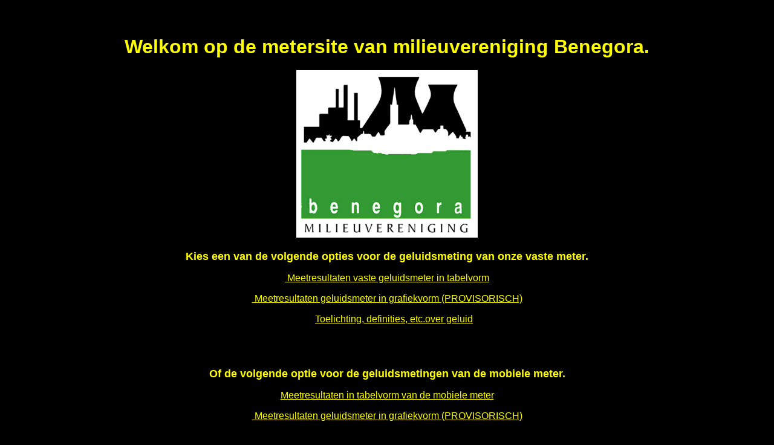

--- FILE ---
content_type: text/html; charset=UTF-8
request_url: http://www.rosskamp.nl/benegora/
body_size: 2261
content:
<html>
<head>
<TITLE>BENEGORA</TITLE>
</head>
<body bgcolor="#000000">
<center>
<table border=0 width=700>
<tr height=10>
<td>
</td>
</tr>
</table>
<table width=700 height=1>
<tr bgcolor="#2e8b57">
<font size=6  face="ARIAL" color="#ffff00">&nbsp; <center><b>Welkom op de metersite van milieuvereniging Benegora.</b></center><p></font>
</tr>
</table>
<table width=400 height=5>
<IMG SRC="benegora.jpg" width=300>
</tr>
</table>
<table border=0 width=380>
<tr bgcolor="#2e8b57">
</tr>
<tr>
<font size=4  face="ARIAL" color="#ffff00">&nbsp; <center><b>Kies een van de volgende opties voor de geluidsmeting van onze vaste meter.</center></b><p></font>

<A href="geluidsmeter/index.php"><font size=3  face="ARIAL" color="#ffff00">&nbsp;Meetresultaten vaste geluidsmeter in tabelvorm</A></font><p>
<A href="grafiek.php"><font size=3  face="ARIAL" color="#ffff00">&nbsp;Meetresultaten geluidsmeter in grafiekvorm (PROVISORISCH)</A></font><p>-->
<A href="uitleg/index.php"><font size=3  face="ARIAL" color="#ffff00">Toelichting, definities, etc.over geluid</A></font><p><br>

<font size=4  face="ARIAL" color="#ffff00">&nbsp; <center><b>Of de volgende optie voor de geluidsmetingen van de mobiele meter.</center></b><p></font>

<A href="http://www.rosskamp.nl/portable/index.php"><font size=3  face="ARIAL" color="#ffff00">Meetresultaten in tabelvorm van de mobiele meter</A></font><p>
<A href="http://www.rosskamp.nl/portable/grafiek.php"><font size=3  face="ARIAL" color="#ffff00">&nbsp;Meetresultaten geluidsmeter in grafiekvorm (PROVISORISCH)</A></font><p>-->




<font size=4  face="ARIAL" color="#ffff00">&nbsp; <center><b>Of een van de volgende opties voor de stralingsmeting.</center></b><p></font>

<A href="http://www.rosskamp.nl/straling/index.php"><font size=3  face="ARIAL" color="#ffff00">Meetresultaten stralingsmeter in tabelvorm</A></font><p>
<A href="http://www.rosskamp.nl/straling/grafiek.php"><font size=3  face="ARIAL" color="#ffff00">Meetresultaten stralingsmeter in grafiekvorm</A></font><p>
<A href="http://www.rosskamp.nl/straling/stralingsuitleg.php"><font size=3  face="ARIAL" color="#ffff00">Toelichting over radioactieve straling</A></font><p>

</td>
</tr>
</table>
</center>
</form>
<br>
<br>

</body>
</html>
